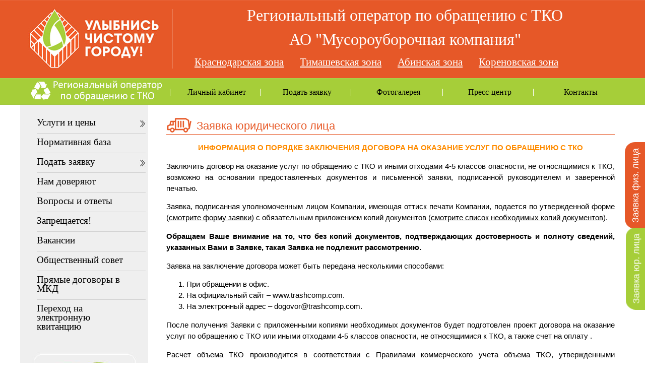

--- FILE ---
content_type: text/html; charset=utf-8
request_url: http://www.trashcomp.com/ur
body_size: 42155
content:
<!doctype html>
<html lang="ru"  prefix="og: http://ogp.me/ns#">
<head>
<meta charset="UTF-8">
<meta http-equiv="X-UA-Compatible" content="IE=edge" />
<title>Заявка от юридических лиц</title><meta name="keywords" content="Заявка от юридических лиц" >
<meta name="description" content="Заключить договор на оказание услуг по обращению с ТКО и иными отходами 4-5 классов опасности, не относящимися к ТКО, возможно на основании предоставленных документов и письменной заявки, подписанной руководителем и заверенной печатью.
Расчет объема ТКО " ><link href="/App/View/css/main.css?v=3.6" rel="stylesheet" type="text/css">
<link href="/App/View/css/nivo-slider.css" rel="stylesheet" type="text/css">
<link href="/App/View/css/jquery.fancybox.css" rel="stylesheet" type="text/css">
<script src="https://api-maps.yandex.ru/2.1/?lang=ru_RU&apikey=af306a0d-ed46-48f2-b41d-83c3a6adaa07" type="text/javascript"></script>
</head>

<body>
 <header>
 <div class="container">
<!--    <div class="abs e-mail"><a href="mailto:office@trashcomp.com">office@trashcomp.com</a></div>
--> <div class="logo abs"><a href="/"><img src="/App/View/images/logo.jpg" width="262" height="123" alt=""/></a></div>
 <div class="line abs"></div>
<!-- <div class="phone abs"><span>8 (861)</span> 211 53 24, <br><span>8 (861)</span> 211 53 23 юридические лица<br /></div>-->
 <div class="name abs">Региональный оператор по обращению с ТКО<br>АО "Мусороуборочная компания"</div> 
      <div class="abs zones"><a href="/page/Krasnodarskaja-zona">Краснодарская зона</a><a href="/page/Timashevskaja-zona">Тимашевская зона</a><a href="/page/Abinskaja-zona">Абинская зона</a><a href="/page/Korenovskaja-zona">Кореновская зона</a></div>
<!--     <div class="abs" style="left: 746px; top:2px"><a href="https://квартплата.онлайн/login" target="_blank"><img src="/App/View/images/lkv1.jpg" alt="" width="450"></a></div>
--><!--<div class="auth abs" style="left: 924px"><a href="https://квартплата.онлайн/login" target="_blank"><img src="/App/View/images/auth.png" width="30" height="30" alt=""/></a></div>
<div class="auth1 abs" style="left: 963px"><a href="https://квартплата.онлайн/login" target="_blank">Вход в кабинет</a></div>
<!--<div class="auth abs authd"><a href="https://abonent.ek-dinsk.ru/Login.aspx" target="_blank"><img src="/App/View/images/auth.png" width="30" height="30" alt=""/></a></div>
--><!--<div class="auth1 abs auth1d"><a href="https://abonent.ek-dinsk.ru/Login.aspx" target="_blank">МО Динской район</a></div>
<div class="autht abs">ЛИЧНЫЙ КАБИНЕТ ДЛЯ ФИЗИЧЕСКИХ ЛИЦ</div>
<div class="autht1 abs"><a href="/page/about_ur_kabinet" target="_blank">ЛИЧНЫЙ КАБИНЕТ ДЛЯ ЮРИДИЧЕСКИХ ЛИЦ</a></div>

<div class="uauth abs auth"><a href="https://muk.jfservice.ru/login" target="_blank"><img src="/App/View/images/auth.png" width="30" height="30" alt=""/></a></div>
<div class="uauth1 abs auth1"><a href="https://muk.jfservice.ru/login" target="_blank">Вход в кабинет</a></div>

<div class="auth abs authd uauth2"><a href="https://muk.jfservice.ru/sobstv/activate_jur" target="_blank"><img src="/App/View/images/regk.png" width="30" height="30" alt=""/></a></div>
<div class="auth1 abs auth1d uauth12"><a href="https://muk.jfservice.ru/sobstv/activate_jur" target="_blank">Регистрация кабинета</a></div>
-->
     
<nav>
<ul class="navigation">
    <li>
        <a href="/page/Pervyj-v-Rossii-Regionalnyj-operator-po-obrascheniju-s-TKO"> </a>
        <ul>
            <li>
                <a href="/page/Tehnicheskie-uslovija">Технические условия</a>
            </li>
        </ul>
    </li>
    <li>
        <a href="https://xn--80aaaf3bi1ahsd.xn--80asehdb/login">Личный кабинет</a>
    </li>
    <li class="active">
        <a href="#">Подать заявку</a>
        <ul>
            <li class="active">
                <a href="/ur">Юридическим лицам</a>
            </li>
            <li>
                <a href="/fiz">Физическим лицам</a>
            </li>
            <li>
                <a href="/statement">Переход на электронную квитанцию</a>
            </li>
        </ul>
    </li>
    <li>
        <a href="/gallery">Фотогалерея</a>
    </li>
    <li>
        <a href="#">Пресс-центр</a>
        <ul>
            <li>
                <a href="/news">Новости</a>
            </li>
            <li>
                <a href="/gazeta">Наша газета</a>
            </li>
            <li>
                <a href="/smi">СМИ о нас</a>
            </li>
            <li>
                <a href="/problems">Проблемные потребители</a>
            </li>
        </ul>
    </li>
    <li>
        <a href="#">Контакты</a>
        <ul>
            <li>
                <a href="/kontakt">Краснодарская зона</a>
            </li>
            <li>
                <a href="/kontakt/2">Тимашевская зона</a>
            </li>
            <li>
                <a href="/kontakt/3">Абинская зона</a>
            </li>
            <li>
                <a href="/kontakt/4">Кореновская зона</a>
            </li>
        </ul>
    </li>
</ul></nav>
</div>
  </header>
 

 <div class="container">
  <div class="sidebar1">
<nav>
<ul class="navigation">
    <li>
        <a href="/uslugi/0">Услуги и цены</a>
        <ul>
            <li>
                <a href="#">Сбор, транспортирование и размещение отходов</a>
                <ul>
                    <li>
                        <a href="/uslugi/10">Бункерный способ</a>
                    </li>
                    <li>
                        <a href="/uslugi/9">Контейнерный способ</a>
                    </li>
                </ul>
            </li>
            <li>
                <a href="/uslugi/5">Транспортирование и размещение отходов</a>
            </li>
            <li>
                <a href="/uslugi/6">Транспортные услуги</a>
            </li>
            <li>
                <a href="/uslugi/12">Машинно-тракторные услуги</a>
            </li>
            <li>
                <a href="#">Санитарное содержание территорий</a>
                <ul>
                    <li>
                        <a href="/uslugi/2">Механизированная очистка и мойка дорог</a>
                    </li>
                </ul>
            </li>
            <li>
                <a href="/uslugi/13">Услуги для физических лиц</a>
            </li>
        </ul>
    </li>
    <li>
        <a href="/ndocs">Нормативная база</a>
    </li>
    <li class="active">
        <a href="#">Подать заявку</a>
        <ul>
            <li>
                <a href="/fiz">Физическим лицам</a>
            </li>
            <li class="active">
                <a href="/ur">Юридическим лицам</a>
            </li>
            <li>
                <a href="/statement">Переход на электронную квитанцию</a>
            </li>
            <li>
                <a href="/nocontract">Сообщить об отсутствии договора</a>
            </li>
        </ul>
    </li>
    <li>
        <a href="/dover">Нам доверяют</a>
    </li>
    <li>
        <a href="/faq">Вопросы и ответы</a>
    </li>
    <li>
        <a href="/page/Zapreschaetsja">Запрещается!</a>
    </li>
    <li>
        <a href="/vakans">Вакансии</a>
    </li>
    <li>
        <a href="/sovet">Общественный совет</a>
    </li>
    <li>
        <a href="/dmkd">Прямые договоры в МКД</a>
    </li>
    <li>
        <a href="/statement">Переход на электронную квитанцию</a>
    </li>
</ul></nav>
<div class="rasschet"><a href="/media/Прайс_новый_2025.pdf" target="_blank"><img src="/App/View/images/price.jpg" width="209" height="186" alt=""/></a></div>



<div class="last_news_container">
	<div class="cap"><a href="/news">Новости</a></div>
     <div class="last-date">15 января 2026 года</div>
    <div class="news-caprtion">Сегодня в крае с рабочим визитом -  заместитель Председателя Правительства России Дмитрий Патрушев</div>
    <div class="news-img"><a href="/news/Patrushev_vizit_2026"><img src="/pic/210_160/e0cba7532baeeb5c259aba9c0c43110d.jpg"  alt=""/></a></div>
    <div class="news-anons">Сегодня Краснодарский край с рабочим визитом посетил Заместитель Председателя Правительства России Дмитрий Николаевич Патрушев. Вместе с губернатором Кубани Вениамином Ивановичем Кондратьевым они осмотрели ключевые объекты по обращению с ТКО в Краснодаре и Новороссийске.</div>
    <div class="last-date">13 января 2026 года</div>
    <div class="news-caprtion">Особое внимание – обработке подходов и подъездов к школам, детсадам, поликлиникам</div>
    <div class="news-img"><a href="/news/Osoboe-vnimanie---obrabotke-podhodov-i-pod_ezdov-k-shkolam-detsadam-poliklinikam"><img src="/pic/210_160/8d0241e0895da7c0398976b88dc332b8.jpg"  alt=""/></a></div>
    <div class="news-anons">С ночи специалисты убирали снег и посыпали песко-соляной смесью тротуары, ступени подземных и надземных переходов, площадки у остановок общественного транспорта.

Особое внимание – обработке подходов и подъездов к школам, детсадам, поликлиникам. </div>
<div class="news-readmore"><a href="/news">Все новости</a></div>
</div>

<!--<div class="rasschet"><a href="http://www.sberbank.ru/ru/person/paymentsandremittances/payments/zhkh" target="_blank" rel="nofollow"><img src="/pic/flower/sbrf.jpg" alt="" /></a></div>
--><div class="rasschet"><a href="https://np.krasnodar.ru" target="_blank" rel="nofollow"><img src="/pic/np.jpg" alt="" /></a></div>
<div class="rasschet"><a href="https://yandex.ru/maps/?um=constructor%3Abe08d53b59984d11a1bf36de535cb1e299b7d4b0cee50b3d897fb2a61bf4d3ab&source=constructorLink" rel="nofollow" target="_blank"><img src="/App/View/images/ya-map.jpg" alt="" style="width: 250px; height: auto"/></a></div>
<div class="rasschet"><a href="https://online.vtb.ru/i/pay" rel="nofollow" target="_blank"><img src="/App/View/images/vtb.jpg" alt=""  /></a></div>
      <!-- end .sidebar1 --></div>
 
 <article class="content">
<h1>Заявка юридического лица</h1>
<div class="ur_container">
<p align="center"><span style="color:#FF8C00;"><strong>ИНФОРМАЦИЯ О ПОРЯДКЕ ЗАКЛЮЧЕНИЯ ДОГОВОРА НА ОКАЗАНИЕ УСЛУГ ПО ОБРАЩЕНИЮ С ТКО</strong></span></p>

<p style="text-align: justify;">Заключить договор на оказание услуг по обращению с ТКО и иными отходами 4-5 классов опасности, не относящимися к ТКО, возможно на основании предоставленных документов и письменной заявки, подписанной руководителем и заверенной печатью.</p>

<p style="text-align: justify;">Заявка, подписанная уполномоченным лицом Компании, имеющая оттиск печати Компании, подается по утвержденной форме (<a href="/pic/uslugi/Dogovor FL/Копия 1_1_ Заявка 2019 пп 528.pdf">смотрите форму заявки</a>) с обязательным приложением копий документов (<a href="/pic/uslugi/Dogovor FL/2_1_ Перечень док-в постан_ 528 к заявке 2019.pdf">смотрите список необходимых копий документов</a>).</p>

<p style="text-align: justify;"><strong>Обращаем Ваше внимание на то, что без копий документов, подтверждающих достоверность и полноту сведений, указанных Вами в Заявке, такая Заявка не подлежит рассмотрению.</strong></p>

<p style="text-align: justify;">Заявка на заключение договора может быть передана несколькими способами:</p>

<ol>
	<li style="text-align: justify;">При обращении в офис.</li>
	<li style="text-align: justify;">На официальный сайт &ndash; www.trashcomp.com.</li>
	<li style="text-align: justify;">На электронный адрес &ndash; dogovor@trashcomp.com.</li>
</ol>

<p style="text-align: justify;">После получения Заявки с приложенными копиями необходимых документов будет подготовлен проект договора на оказание услуг по обращению с ТКО или иными отходами 4-5 классов опасности, не относящимися к ТКО, а также счет на оплату .</p>

<p style="text-align: justify;">Расчет объема ТКО производится в соответствии с Правилами коммерческого учета объема ТКО, утвержденными постановлением главы администрации (губернатора) Краснодарского края&nbsp;от 19.08.2019 № 528&nbsp;&laquo;О внесении изменений в постановление главы администрации (губернатора) Краснодарского края от 17.03.2017г. № 175 &laquo;Об утверждении нормативов накопления ТКО в Краснодарском крае&raquo; расчетным путем исходя из утвержденных нормативов накопления ТКО (<a href="/pic/%D0%BF%D0%BE%D1%81%D1%82%D0%B0%D0%BD%D0%BE%D0%B2%D0%BB%D0%B5%D0%BD%D0%B8%D0%B5%20%20528%20%D0%BE%D1%82%2019_08_2019.pdf">смотрите утвержденные нормативы накопления ТКО</a>). При наличии у юридического лица документа об утверждении нормативов образования отходов и лимитов на их размещение, выданного Управлением Росприроднадзора по Краснодарскому краю и республике Адыгея, расчет объема отходов осуществляется на основании данного документа.</p>

<p style="text-align: justify;"><strong>В КРАСНОДАРСКОЙ ЗОНЕ</strong> <strong>ДЕЯТЕЛЬНОСТИ </strong>расчет стоимости услуги по обращению с ТКО производится на основании рассчитанного объема ТКО и единого тарифа на услугу регионального оператора по обращению с ТКО: 457,52 руб./м<sup>3</sup>&nbsp;(НДС не предусмотрен)&nbsp;(<a href="https://trashcomp.com/media/%D0%9F%D1%80%D0%B8%D0%BA%D0%B0%D0%B7_%D0%9A%D1%80%D0%B0%D1%81%D0%BD%D0%BE%D0%B4%D0%B0%D1%80.pdf">Приказ&nbsp;департамента государственного регулирования тарифов Краснодарского края от 19.12.2025&nbsp;№23/2025-ТКО &laquo;О внесении изменений в отдельные приказы региональной энергетической комиссии - департамента цен и тарифов Краснодарского края&raquo;</a>).</p>

<div style="background:#eee;border:1px solid #ccc;padding:5px 10px;"><a href="/pic/%D0%9A%D1%80%D0%B0%D1%81%D0%BD%D0%BE%D0%B4%D0%B0%D1%80%D1%81%D0%BA%D0%B0%D1%8F%20%D0%B7%D0%BE%D0%BD%D0%B0%20%D0%AE%D0%A0%20%D0%9B%D0%98%D0%A6%D0%90.pdf">Типовой договор на оказание услуги по обращению с ТКО по Краснодарской зоне деятельности</a></div>

<p style="text-align: justify;"><strong>В ТИМАШЕВСКОЙ ЗОНЕ ДЕЯТЕЛЬНОСТИ&nbsp;</strong>расчет стоимости услуги по обращению с ТКО производится на основании рассчитанного объема ТКО и единого тарифа на услугу регионального оператора по обращению с ТКО: 674,66 руб./м<sup>3</sup>&nbsp;(НДС не предусмотрен)&nbsp;(<a href="https://trashcomp.com/media/%D0%9F%D1%80%D0%B8%D0%BA%D0%B0%D0%B7_%D0%A2%D0%B8%D0%BC%D0%B0%D1%88%D0%B5%D0%B2%D1%81%D0%BA%D0%B0%D1%8F_%D0%B7%D0%BE%D0%BD%D0%B0.pdf">Приказ&nbsp;департамента государственного регулирования тарифов Краснодарского края от 19.12.2025&nbsp;№25/2025-ТКО&nbsp;&laquo;О внесении изменений в приказ департамента государственного регулирования тарифов Краснодарского края от 01.12.2021&nbsp;№ 14/2021-ТКО&nbsp;&laquo;Об установлении единых тарифов на услугу регионального оператора по обращению с твердыми коммунальными отходами&raquo;</a>).</p>

<p style="text-align: justify;">После подписания с Вашей стороны договоры на бумажном носителе в 2-х экземплярах необходимо направить в офисы регионального оператора АО&nbsp;&laquo;Мусороуборочная компания&raquo;.&nbsp;</p>

<div style="background:#eee;border:1px solid #ccc;padding:5px 10px;"><a href="/pic/%D0%A2%D0%B8%D0%BC%D0%B0%D1%88%D0%B5%D0%B2%D1%81%D0%BA%D0%B0%D1%8F%20%D0%B7%D0%BE%D0%BD%D0%B0%20%D0%AE%D0%A0%20%D0%9B%D0%98%D0%A6%D0%90.pdf">Типовой договор на оказание услуги по обращению с ТКО по Тимашевской зоне деятельности</a></div>

<p style="text-align: justify;"><strong>В АБИНСКОЙ ЗОНЕ ДЕЯТЕЛЬНОСТИ&nbsp;</strong>расчет стоимости услуги по обращению с ТКО производится на основании рассчитанного объема ТКО и единого тарифа на услугу регионального оператора по обращению с ТКО: 703,97 руб./м<sup>3</sup>&nbsp;(НДС не предусмотрен)&nbsp;(<a href="https://trashcomp.com/pic/Приказ%20Департамента%20№26_2024-ТКО%20от%2020_12_2024%20ЕТ%20РО%20Абинская%20зона.pdf">Приказом департамента государственного регулирования тарифов Краснодарского края от 20.12.2024&nbsp;№26/2024-ТКО&nbsp;&laquo;О внесении изменений в приказ департамента государственного регулирования тарифов Краснодарского края от 17.11.2022 № 25/2022-ТКО&nbsp;&laquo;Об установлении единых тарифов на услугу регионального оператора по обращению с твердыми коммунальными отходами&raquo;</a>).</p>

<div style="background:#eee;border:1px solid #ccc;padding:5px 10px;"><a href="/pic/%D0%90%D0%B1%D0%B8%D0%BD%D1%81%D0%BA%D0%B0%D1%8F%20%20%D0%B7%D0%BE%D0%BD%D0%B0%20%D0%AE%D0%A0%20%D0%9B%D0%98%D0%A6%D0%90.pdf">Типовой договор на оказание услуги по обращению с ТКО по Абинской зоне деятельности</a></div>

<p style="text-align: justify;"><span style="color:#ffffff;"><strong>В АБИНСКОЙ ЗОНЕ ДЕЯТЕЛЬНОСТИ&nbsp;</strong>расчет стоимости услуги по обращению с ТКО производится на основании рассч</span><br />
<strong>В КОРЕНОВСКОЙ ЗОНЕ</strong> <strong>ДЕЯТЕЛЬНОСТИ </strong>расчет стоимости услуги по обращению с ТКО производится на основании рассчитанного объема ТКО и единого тарифа на услугу регионального оператора по обращению с ТКО: 645,45 руб./м<sup>3</sup>&nbsp;(НДС не предусмотрен)&nbsp;(<a href="https://trashcomp.com/media/%D0%BF%D1%80%D0%B8%D0%BA%D0%B0%D0%B7_%D0%9A%D0%BE%D1%80%D0%B5%D0%BD%D0%BE%D0%B2%D1%81%D0%BA.pdf">Приказ&nbsp;департамента государственного регулирования тарифов Краснодарского края от 19.12.2025 № 26/2025-ТКО О внесении изменений в приказ епартамента государственного регулирования тарифов Краснодарского края от 20.12.2024&nbsp;№23/2024-ТКО&nbsp;&laquo;Об установлении единых тарифов на услугу регионального оператора по обращению с твердыми коммунальными отходами&raquo;</a>).</p>

<div style="background:#eee;border:1px solid #ccc;padding:5px 10px;"><a href="/pic/%D0%9A%D0%BE%D1%80%D0%B5%D0%BD%D0%BE%D0%B2%D1%81%D0%BA%D0%B0%D1%8F%20%D0%B7%D0%BE%D0%BD%D0%B0%20%D0%AE%D0%A0%20%D0%9B%D0%98%D0%A6%D0%90(2).pdf">Типовой договор на оказание услуги по обращению с ТКО по Кореновской зоне деятельности</a></div>

<p style="text-align: justify;"><span style="color:#ffffff;">итанного</span></p>

<div style="background:#eee;border:1px solid #ccc;padding:5px 10px;"><a href="https://trashcomp.com/kontakt">Офисы в КРАСНОДАРСКОЙ ЗОНЕ ДЕЯТЕЛЬНОСТИ</a></div>

<div style="background:#eee;border:1px solid #ccc;padding:5px 10px;"><a href="https://trashcomp.com/kontakt/2">Офисы в ТИМАШЕВСКОЙ ЗОНЕ ДЕЯТЕЛЬНОСТИ</a></div>

<div style="background:#eee;border:1px solid #ccc;padding:5px 10px;"><a href="https://trashcomp.com/kontakt/3">Офисы в АБИНСКОЙ ЗОНЕ ДЕЯТЕЛЬНОСТИ</a></div>

<div style="background:#eee;border:1px solid #ccc;padding:5px 10px;"><a href="https://trashcomp.com/kontakt/4">Офисы В&nbsp;КОРЕНОВСКОЙ ЗОНЕ ДЕЯТЕЛЬНОСТИ</a></div>

<p style="text-align: justify;">Также обмениваться документами (актами выполненных работ (оказанных услуг))&nbsp;возможно в электронном виде посредством использования систем электронного документооборота СБИС/КОНТУР:</p>

<ul>
	<li style="text-align: justify;"><a href="/pic/%D0%9F%D0%B8%D1%81%D1%8C%D0%BC%D0%BE%20%D0%9A%D0%BE%D0%BD%D1%82%D1%83%D1%80.pdf" target="_blank">порядок перехода на электронный документооборот с использованием аккредитованного ФНС оператора ЗАО &laquo;Прозводственная фирма &laquo;СКБ Контур&raquo;</a>;</li>
	<li style="text-align: justify;"><a href="/pic/%D0%9F%D0%B8%D1%81%D1%8C%D0%BC%D0%BE%20%D0%A1%D0%91%D0%98%D0%A1.pdf" target="_blank">порядок перехода на электронный документооборот с использованием аккредитованного ФНС оператора ООО &laquo;Компания &laquo;Тензор&raquo; (система СБИС)</a>.</li>
</ul>

<p style="text-align: justify;"><em>Для того чтобы подать заявку юридическому лицу, необходимо скачать необходимый для этого бланк в формате Word в представленном ниже списке. Бланк заявки необходимо заполнить, поставить подпись и печать юридического лица, затем выслать скан этого документа&nbsp; при помощи формы заявки. Далее с Вами свяжется менеджер отдела по работе с юридическими лицами, который будет заниматься обработкой заявки.</em></p>

<p><a href="https://trashcomp.com/pic/типовая%20форма%20договора%20Краснодарская%20зона.pdf">Типовой договор на оказание услуги по обращению с ТКО по Краснодарской зоне деятельности,&nbsp;действовавший до 01.09.2025</a></p>

<p><a href="/pic/%D1%82%D0%B8%D0%BF%D0%BE%D0%B2%D0%B0%D1%8F%20%D1%84%D0%BE%D1%80%D0%BC%D0%B0%20%D0%B4%D0%BE%D0%B3%D0%BE%D0%B2%D0%BE%D1%80%D0%B0%20%D0%A2%D0%B8%D0%BC%D0%B0%D1%88%D0%B5%D0%B2%D1%81%D0%BA%D0%B0%D1%8F%20%D0%B7%D0%BE%D0%BD%D0%B0(1).pdf">Типовой договор на оказание услуги по обращению с ТКО по Тимашевской зоне деятельности</a><a href="https://trashcomp.com/pic/типовая%20форма%20договора%20Тимашевская%20зона(1).pdf">,</a><a href="https://trashcomp.com/pic/типовая%20форма%20договора%20Краснодарская%20зона.pdf">&nbsp;действовавший до 01.09.2025</a></p>

<p><a href="/pic/типовая форма договора Абинская зона.pdf">Типовой договор на оказание услуги по обращению с ТКО по Абинской зоне деятельности</a><a href="https://trashcomp.com/pic/типовая%20форма%20договора%20Тимашевская%20зона(1).pdf">,</a><a href="https://trashcomp.com/pic/типовая%20форма%20договора%20Краснодарская%20зона.pdf">&nbsp;действовавший до 01.09.2025</a></p>

<p><a href="https://trashcomp.com/media/%D1%82%D0%B8%D0%BF%D0%BE%D0%B2%D0%B0%D1%8F_%D1%84%D0%BE%D1%80%D0%BC%D0%B0_%D0%B4%D0%BE%D0%B3%D0%BE%D0%B2%D0%BE%D1%80%D0%B0.pdf">Типовой договор на оказание услуги по обращению с ТКО по Кореновской зоне деятельности</a><a href="https://trashcomp.com/pic/типовая%20форма%20договора%20Тимашевская%20зона(1).pdf">,</a><a href="https://trashcomp.com/pic/типовая%20форма%20договора%20Краснодарская%20зона.pdf">&nbsp;действовавший до 01.09.2025</a></p>

<p><strong><span style="color:#FF8C00;">ВНИМАНИЕ</span>, без прикрепленного файла(ов) заполненного бланка, заявка&nbsp;не отправится!</strong></p>

<p><h2>Подать заявку</h2><a name="do"></a><form id="form_kontakt" enctype="multipart/form-data" action="/ur#do" method="post"><dl class="zend_form">
<dt id="zone-label"><label for="zone" class="required">Зона обслуживания</label></dt>
<dd id="zone-element">
<select name="zone" id="zone">
    <option value="Краснодарская_зона">Краснодарская зона</option>
    <option value="Тимашевская_зона">Тимашевская зона</option>
    <option value="Абинская_зона">Абинская зона</option>
    <option value="" selected="selected"> --- Выберите зону обслуживания ---</option>
</select></dd>
<dt id="username-label"><label for="username" class="required">Ваше имя</label></dt>
<dd id="username-element">
<input type="text" name="username" id="username" value=""></dd>
<dt id="phone-label"><label for="phone" class="required">Контактный телефон</label></dt>
<dd id="phone-element">
<input type="text" name="phone" id="phone" value=""></dd>
<dt id="email-label"><label for="email" class="required">E-mail</label></dt>
<dd id="email-element">
<input type="text" name="email" id="email" value=""></dd>
<dt id="message-label"><label for="message" class="optional">Сообщение</label></dt>
<dd id="message-element">
<textarea name="message" id="message"></textarea></dd>
<dt id="f1-label"><label for="f1" class="required">Прикрепить файлы (*.doc, *.docx, *.pdf, *.jpg, *.jpeg)</label></dt>
<dd id="f1-element">
<input type="hidden" name="MAX_FILE_SIZE" value="67108864" id="MAX_FILE_SIZE">
<input type="file" name="f1" id="f1"></dd>
<dt id="f2-label">&#160;</dt>
<dd id="f2-element">
<input type="file" name="f2" id="f2"></dd>
<dt id="f3-label">&#160;</dt>
<dd id="f3-element">
<input type="file" name="f3" id="f3"></dd>
<dt id="f4-label">&#160;</dt>
<dd id="f4-element">
<input type="file" name="f4" id="f4"></dd>
<dt id="captcha-input-label">&#160;</dt>
<dd id="captcha-element">
<img width="200" height="50" alt="" src="/pic/captcha/7bbeb26f16519948a22ed54ac82d8551.png">
<input type="hidden" name="captcha[id]" value="7bbeb26f16519948a22ed54ac82d8551" id="captcha-id">
<input type="text" name="captcha[input]" id="captcha-input" value=""></dd>
<dt id="yes-label"><label for="yes" class="required">Нажимая на кнопку «Отправить», я даю свое согласие на обработку моих персональных данных, в соответствии с Федеральным законом от 27.07.2006 года №152-ФЗ «О персональных данных», на условиях и для целей, определённых Политикой АО «Мусороуборочная компания» в отношении обработки персональных данных</label></dt>
<dd id="yes-element">
<input type="hidden" name="yes" value="0"><input type="checkbox" name="yes" id="yes" value="1" checked="checked"></dd>
<dt id="submit-label">&#160;</dt><dd id="submit-element">
<input type="submit" name="submit" id="submit" value="Отправить"></dd>
<dt id="hash-label">&#160;</dt>
<dd id="hash-element">
<input type="hidden" name="hash" value="1b62fa70c82d9f9c19d3ee9b63cb49b5" id="hash"></dd></dl></form></p>

<ul>
	<li><a href="/pic/%D0%97%D0%B0%D1%8F%D0%B2%D0%BA%D0%B0%20%D0%A2%D0%9A%D0%9E%20%20%D0%B4%D0%BB%D1%8F%20%20%D0%98%D0%BD%D0%B4%D0%B8%D0%B2%D0%B8%D0%B4%D1%83%D0%B0%D0%BB%D1%8C%D0%BD%D0%BE%D0%B3%D0%BE%20%D0%BF%D1%80%D0%B5%D0%B4%D0%BF%D1%80%D0%B8%D0%BD%D0%B8%D0%BC%D0%B0%D1%82%D0%B5%D0%BB%D1%8F.pdf"><span style="color:#003399;">Бланк на заключение договора на оказание услуг по обращению с ТКО &nbsp;и иными отходами 4-5 классов опасности, не относящимися к ТКО для индивидуальных предпринимателей</span></a></li>
	<li><a href="/pic/%D0%97%D0%B0%D1%8F%D0%B2%D0%BA%D0%B0%20%D0%A2%D0%9A%D0%9E%20%D0%B4%D0%BB%D1%8F%20%D0%AE%D1%80%D0%B8%D0%B4%D0%B8%D1%87%D0%B5%D1%81%D0%BA%D0%BE%D0%B3%D0%BE%20%D0%BB%D0%B8%D1%86%D0%B0%20(%D0%9E%D0%9E%D0%9E%2C%20%D0%97%D0%90%D0%9E%2C%20%D0%90%D0%9E).pdf"><span style="color:#003399;">Бланк на заключение договора на оказание услуг по обращению с ТКО &nbsp;и иными отходами 4-5 классов опасности, не относящимися к ТКО для&nbsp;юридических лиц (ООО, ЗАО, АО)</span></a></li>
	<li><a href="/pic/%D0%97%D0%B0%D1%8F%D0%B2%D0%BA%D0%B0%20%D0%91%D1%83%D0%BD%D0%BA%D0%B5%D1%80%208%2C%2012%2C%2027%20%D0%BC3%20(%D1%80%D0%B0%D0%B7%D0%BE%D0%B2%D1%8B%D0%B9%20%D0%B2%D1%8B%D0%B2%D0%BE%D0%B7).pdf" target="_blank"><span style="color:#003399;">Бланк на заключение договора на оказание услуг по обращению с иными отходами 4-5 классов опасности, не относящимися к твердым коммунальным отходам (разовый вывоз бункера)</span></a></li>
	<li><a href="/pic/2_%20%D0%94%D0%BB%D0%B8%D1%82%D0%B5%D0%BB%D1%8C%D0%BD%D1%8B%D0%B9%20%D0%B2%D1%8B%D0%B2%D0%BE%D0%B7%20%D0%B1%D1%83%D0%BD%D0%BA%D0%B5%D1%80%D0%B0(1).pdf"><span style="color:#003399;">Бланк на заключение договора на оказание услуг по обращению с иными отходами 4-5 классов опасности, не относящимися к твердым коммунальным отходам (длительный вывоз бункера)</span></a></li>
	<li><a href="/pic/!%D0%A2%D1%80%D0%B0%D0%BA%D1%82%D0%BE%D1%80%20%D0%9C%D0%A2%D0%97-80%20%D0%98%D0%B2%D0%B5%D1%82%D1%82%D0%B0%20(%D0%B8%D0%B7%D0%BC%D0%B5%D0%BB%D1%8C%D1%87%D0%B8%D1%82%D0%B5%D0%BB%D1%8C)%20%D1%81%D0%B0%D0%B4%D0%BE%D0%B2%D1%8B%D1%85%20%D0%BE%D1%82%D1%85%D0%BE%D0%B4%D0%BE%D0%B2.pdf" target="_blank"><span style="color:#003399;">Бланк на заключение договора на разовое оказание услуг по измельчению садовых отходов трактором</span></a></li>
	<li><a href="http://trashcomp.com/media/%D0%91%D0%BB%D0%B0%D0%BD%D0%BA_%D0%BD%D0%B0_%D0%B7%D0%B0%D0%BA%D0%BB%D1%8E%D1%87%D0%B5%D0%BD%D0%B8%D0%B5_%D0%B4%D0%BE%D0%B3%D0%BE%D0%B2%D0%BE%D1%80%D0%B0_%D0%BD%D0%B0_%D1%80%D0%B0%D0%B7%D0%BE%D0%B2%D0%BE%D0%B5_%D0%BE%D0%BA%D0%B0%D0%B7%D0%B0%D0%BD%D0%B8%D0%B5_%D1%83%D1%81%D0%BB%D1%83%D0%B3_%D0%BF%D0%BE_%D0%BE%D0%BA%D0%B0%D0%B7%D0%B0%D0%BD%D0%B8%D1%8E_%D1%8D%D0%BA%D1%81%D0%BA%D0%B0%D0%B2%D0%B0%D1%82%D0%BE%D1%80%D0%BD%D1%8B%D1%85_%D1%80%D0%B0%D0%B1%D0%BE%D1%82.doc" target="_blank"><span style="color:#003399;">Бланк на заключение договора на разовое оказание услуг по оказанию экскаваторных работ</span></a></li>
	<li><a href="/pic/3_ Грейфер (гидроманипулятор )КАМАЗ-43253 ОМТЛ-70 V кузова-13 м_куб_, 17 м_куб_.pdf" target="_blank"><span style="color:#003399;">Бланк на заключение договора на разовый вывоз отходов автотранспортом с гидроманипулятором 13, 17&nbsp;куб. м</span></a></li>
	<li><a href="/pic/%D0%9A%D0%90%D0%9C%D0%90%D0%97%20%D0%9C%D0%9A%D0%97%204701-02%20V%20%D0%BA%D1%83%D0%B7%D0%BE%D0%B2%D0%B0-58%2C5%20%D0%BC_%D0%BA%D1%83%D0%B1_.pdf" target="_blank"><span style="color:#003399;">Бланк на заключение договора на разовый вывоз отходов КамАЗом 58,5 куб. м</span></a></li>
	<li><a href="/pic/%D0%93%D0%90%D0%97%20%D1%81%D0%B0%D0%BC%D0%BE%D1%81%D0%B2%D0%B0%D0%BB(1).pdf"><span style="color:#003399;">ГАЗ САЗ</span></a><br />
	<a href="/pic/%D0%9A%D0%90%D0%9C%D0%90%D0%97%20%D1%81%D0%B0%D0%BC%D0%BE%D1%81%D0%B2%D0%B0%D0%BB.pdf"><span style="color:#003399;">КамАЗ&nbsp;</span></a></li>
	<li><a href="/pic/%D0%91%D0%BB%D0%B0%D0%BD%D0%BA%20%D0%BE%20%D0%B7%D0%B0%D1%87%D0%B5%D1%82%D0%B5%20%D0%B4%D0%B5%D0%BD%D0%B5%D0%B6%D0%BD%D1%8B%D1%85%20%D1%81%D1%80%D0%B5%D0%B4%D1%81%D1%82%D0%B2%20%D0%B2%20%D1%81%D1%87%D0%B5%D1%82%20%D0%BF%D0%BE%D0%B3%D0%B0%D1%88%D0%B5%D0%BD%D0%B8%D1%8F%20%D0%BF%D0%B5%D0%BD%D0%B8.pdf">Бланк о зачете денежных средств в счет погашения пени</a></li>
	<li><a href="/pic/%D0%91%D0%BB%D0%B0%D0%BD%D0%BA%20%D0%BE%20%D0%B7%D0%B0%D1%87%D0%B5%D1%82%D0%B5%20%D0%B4%D0%B5%D0%BD%D0%B5%D0%B6%D0%BD%D1%8B%D1%85%20%D1%81%D1%80%D0%B5%D0%B4%D1%81%D1%82%D0%B2%20%D0%BC%D0%B5%D0%B6%D0%B4%D1%83%20%D0%B4%D0%BE%D0%B3%D0%BE%D0%B2%D0%BE%D1%80%D0%B0%D0%BC%D0%B8(1).pdf"><span style="color:#003399;">Бланк о зачете денежных средств</span></a><a href="/pic/%D0%91%D0%BB%D0%B0%D0%BD%D0%BA%20%D0%BE%20%D0%B7%D0%B0%D1%87%D0%B5%D1%82%D0%B5%20%D0%B4%D0%B5%D0%BD%D0%B5%D0%B6%D0%BD%D1%8B%D1%85%20%D1%81%D1%80%D0%B5%D0%B4%D1%81%D1%82%D0%B2%20%D0%BC%D0%B5%D0%B6%D0%B4%D1%83%20%D0%B4%D0%BE%D0%B3%D0%BE%D0%B2%D0%BE%D1%80%D0%B0%D0%BC%D0%B8(1).pdf">&nbsp;между договорами</a></li>
	<li><a href="http://trashcomp.com/media/%D0%9F%D1%83%D1%81%D1%82%D0%BE%D0%B9_%D0%B1%D0%BB%D0%B0%D0%BD%D0%BA.pdf" target="_blank"><span style="color:#003399;">Пустой бланк</span></a></li>
</ul>

<p>&nbsp;</p>

</div>

  <!-- end .content --></article>
<!-- end .container --></div>

<footer><div class="container">
<p class="abs" style="top: 112px; left: 356px; font-size: 0.85rem"><a href="/page/Politika-pers-dan">Политика АО «Мусороуборочная компания» в отношении обработки персональных данных</a></p>
<div class="c abs">2016 - 2026 г. (с) Все права защищены.  </div>
<div class="mf abs">Разработка Masterflash <a href="https://www.masterflash.ru" target="_blank">masterflash.ru</a></div>
<address class="abs">г. Краснодар, ул. Рашпилевская, 325. Тел. (861) 211-55-55, факс (861) 255-50-63.</address>
<div class="soc abs">
<a href="https://new.vk.com/club119966569" target="_blank" rel="nofollow"><img src="/App/View/images/b.png" width="34" height="33" alt=""/></a>
<a href="https://ok.ru/group/57873485398078" target="_blank" rel="nofollow"><img src="/App/View/images/ok.png" width="34" height="33" alt=""/></a>
<a href="https://t.me/trashcomp_kuban" target="_blank" rel="nofollow"><img src="/App/View/images/t.jpg" width="34" height="33" alt=""/></a>
</div>
<nav>
<ul class="navigation">
    <li>
        <a href="/page/Pervyj-v-Rossii-Regionalnyj-operator-po-obrascheniju-s-TKO">Региональный оператор</a>
        <ul>
            <li>
                <a href="/faq">Вопросы и ответы</a>
            </li>
            <li>
                <a href="/dover">Нам доверяют</a>
            </li>
            <li>
                <a href="/uslugi/0">Услуги и цены</a>
            </li>
        </ul>
    </li>
    <li class="active">
        <a href="/fiz">Подать заявку</a>
        <ul>
            <li>
                <a href="/fiz">Физическим лицам</a>
            </li>
            <li class="active">
                <a href="/ur">Юридическим лицам</a>
            </li>
        </ul>
    </li>
    <li>
        <a href="/dover">Фотогалерея</a>
        <ul>
            <li>
                <a href="/page/Zapreschaetsja">Запрещается</a>
            </li>
            <li>
                <a href="#">Электронная почта office@trashcomp.com</a>
            </li>
        </ul>
    </li>
    <li>
        <a href="#">Пресс-центр</a>
        <ul>
            <li>
                <a href="/smi">СМИ о нас</a>
            </li>
            <li>
                <a href="/gazeta">Наша газета</a>
            </li>
            <li>
                <a href="/news">Новости</a>
            </li>
        </ul>
    </li>
    <li>
        <a href="/kontakt">Контакты</a>
        <ul>
            <li>
                <a href="/vakans">Вакансии</a>
            </li>
            <li>
                <a href="/page/Zakupki">Закупки</a>
            </li>
        </ul>
    </li>
</ul></nav>

</div>  </footer>
  
<script type="text/javascript" src="/App/View/js/jquery-2.1.3.min.js"></script>
<script type="text/javascript" src="/App/View/js/jquery.nivo.slider.pack.js"></script>
<script type="text/javascript" src="/App/View/js/jquery.fancybox.pack.js"></script>
<script type="text/javascript">
    //<!--
    
                        ymaps.ready(function () {init();} );
                ;    //-->
</script><script type="text/javascript" src="/App/View/js/lib.js?v=3.52"></script>
<script>
$(".sidebar1 nav> ul>li:first-child >ul").append('<li><ul><li><a target="_blank" href="/media/Прайс_новый_2025.pdf">Скачать прейскурант цен</a></li></ul></li>');
</script>

<div id="backToTop"></div>
<div class="fixb"><a href="/fiz">Заявка физ. лица</a></div>
<div class="fixb fixb1"><a href="/ur">Заявка юр. лица</a></div>

</body>
</html>


--- FILE ---
content_type: text/css
request_url: http://www.trashcomp.com/App/View/css/main.css?v=3.6
body_size: 19781
content:
@charset "UTF-8";


body {
	font: 11pt/1.5 Tahoma,Arial,Helvetica,sans-serif;
	margin: 0;
	padding: 0;
	color: #000; min-width:1200px
}
.abs{position:absolute; width:auto; height:auto}
a img {
	border: none;
}

a:link {
	color: #000;
	text-decoration: underline;
}
a:visited {
	color: #000;
	text-decoration: underline;
}
a:hover, a:active, a:focus {
	text-decoration: none;
}

h1{
	color: #e75927;
	padding-left: 60px;
	background-image: url(/App/View/images/mashina1.png);
	background-repeat: no-repeat;
	border-bottom: 1px solid #E75927;
	font-weight:normal;
	margin-bottom:15px;
	margin-top:15px
	
}

.h1_1{
	color: #e75927;
	padding-left: 42px;
	background-image: url(/App/View/images/graphic-icon.png);
	background-repeat: no-repeat;
	border-bottom: 1px solid #E75927;
	margin-bottom:15px;
	margin-top:15px;
	font-weight:normal;
	
	
}

.h1_2{
	color: #e75927;
	padding-left: 42px;
	background-image: url(/App/View/images/price-icon.png);
	background-repeat: no-repeat;
	border-bottom: 1px solid #E75927;
	margin-bottom:15px;
	margin-top:15px;
	font-weight:normal;
	
	
}

.zones{bottom:70px; left: 330px; z-index: 10000}
.zones a{margin-left: 1rem; margin-right: 1rem; color: white !important; font-size: 1.3rem;font-family: Tahoma;}

h2,h3,h4{color: #e75927;font-weight:normal; }

.container {
	width: 1200px;
	margin: 0 auto;
}

header { background-image:url(/App/View/images/head.png)}
header .container{height:208px; position:relative}
.logo{ left:15px; top:14px}
.line{
	width: 1px;
	height: 118px;
	left: 300px;
	top: 18px;
	border-right: 1px solid #FFFFFF;
}
.phone{font-family: Tahoma; font-size:18px; left:346px; top:40px; color:#fff; line-height:1.2}
.name{font-family: Tahoma;  left:450px; top:6px; color:#fff; font-size: 2rem; text-align: center}
.e-mail{top:120px; left: 346px;font-family: Tahoma;}
.e-mail a{color: white}
.phone span{color:#a6ce39}
.auth{left:808px; top:46px}
.auth1{left:846px; top:52px}

.authd{left:978px; }
.auth1d{left:1015px; }

.uauth, .uauth2{top:112px}
.uauth1, .uauth12{top:116px}

.autht{left:855px; top:18px; font-family: Tahoma; font-size:13px; color:#fff}
.autht1{left:855px; top:86px; font-family: Tahoma; font-size:13px; color:#fff}
.autht a, .auth1 a{color:#fff !important; text-decoration:none !important}
.autht1 a{color:#fff !important;}

header nav{position:absolute; left:0px;bottom:10px; width:1200px; height:38px; }
header nav a{ text-decoration:none !important}
header nav *{padding:0; margin:0}

/*0-й уровень*/
header nav>ul{margin-left:0}
header nav >ul>li{display:table-cell; vertical-align:middle; text-align:center; position:relative; font-family: Tahoma; 
background-image:url(/App/View/images/menu_up_separator.png); background-repeat:no-repeat; background-position:center right}
header nav >ul>li:last-child{background:none}
header nav >ul>li a{display:block; padding-left:20px; padding-right:15px; font-size:1rem; line-height:1.2;}

header nav >ul>li:hover a{ color:#fff}


/*1-й*/
header nav >ul>li ul{position:absolute; opacity:0; background-color:#a6ce39; left:-9999px; top:38px; z-index:10000; padding-top:20px}
header nav >ul>li:hover ul{ opacity:1; left:0}
header nav >ul>li:hover:first-child ul{left:50px}
header nav >ul>li ul>li{
	display: block;
	text-align: left;
	/*background-image:url(/App/View/images/menu_up_separator1.png); background-repeat:no-repeat; background-position:center bottom;*/
	padding-top: 7px;
	padding-bottom: 7px; 
	min-width: 222px;
	
}
header nav >ul>li ul>li>a{padding-left:0px; margin-left:20px; margin-right:20px; padding-right:0px; padding-bottom:10px;border-bottom: 1px dotted #fff; display:block;
font-size:18px}
header nav >ul>li ul>li:last-child >a{border:none}
header nav >ul>li ul>li:hover a{
	color:#000
}

.slideshow0{ height:521px}


.sidebar1 {
	float: left;
	width: 254px;
	padding-bottom: 10px;
	background-color:#efefef
}

.sidebar1 nav{  padding-top:18px; margin-bottom:20px; padding-bottom:10px}
.sidebar1 nav ul, .sidebar1 nav li{padding:0; margin:0; color:#fff; position:relative; }
.sidebar1 nav li li{display:block}
.sidebar1 nav >ul>li{
	padding-left: 30px;
	font-size: 1.2em;
	
	border-left: 3px solid #efefef;
	list-style:none
}
.sidebar1 nav >ul>li:hover{border-left: 3px solid #e65828;}

.sidebar1 nav a{text-decoration:none !important}
.sidebar1 nav >ul>li>a{
	font-family: Tahoma;
	font-size: 1.16rem;
	text-decoration: none !important;
	line-height: 1em;
	display: block;
	 padding-top:8px; padding-bottom:12px;padding-right:20px;
	 border-bottom: 1px solid #d0d0d0;
	 background-image1:url(/App/View/images/arrows_menu.jpg); 
	 background-repeat:no-repeat;
	 background-position:right center;
	 margin-right:5px
}


.sidebar1 nav >ul>li:last-child>a{border:none}
/*2-й уровень*/
.sidebar1 nav >ul>li>ul {
	position: absolute;
	left: -9200px;
	background-color: #ffe7b7;
	top: -17px;
	padding-top: 10px;
	padding-bottom: 10px;
	width: 340px;
	z-index: 1000
}
.sidebar1 nav >ul>li li{ padding-bottom:3px; padding-left:10px; padding-right:10px}
.sidebar1 nav >ul>li li:last-child{border:none}
.sidebar1 nav >ul ul li a{margin-right:0px; margin-left:0px; display:block;font-family: Tahoma; font-size:.98rem;padding-top:3px; 
padding-bottom:3px; border-bottom1: 1px dotted #69777C;}
.sidebar1 nav >ul>li:hover> ul{left:247px}
/*3-й уровень внутри*/
.sidebar1 nav >ul li li li {display:list-item;color: #e75927; margin-left:30px; font-size:.9em; padding-bottom:0;}
.sidebar1 nav >ul li li li a{border:none; padding:0; }
.sidebar1 nav >ul li li a:hover{color:#e75927 !important}
.sidebar1 nav >ul >li>ul>li{border-bottom: 1px dotted #69777C; margin-left:10px; margin-right:10px; cursor:pointer}


.rasschet{text-align:center; margin-top:20px; margin-bottom:30px;}

.cap{
	color: #e75927;
	font-size: 1.1rem;
	border-bottom: 1px solid #d0d0d0; margin-bottom:10px
}
.cap a{color:inherit !important; text-decoration:inherit !important}
.last-date{color:#818181; font-style:italic; margin-top:10px; margin-bottom:5px; font-size:.9rem}
.news-caprtion{color: #e75927; margin-bottom:5px}
.news-img{text-align:center; margin-bottom:5px}
.news-img img{border:1px solid #e75927}
.news-anons{color:#3f3f3f; font-size:.8rem; margin-bottom:5px}
.news-readmore{text-align:right; color:#e75927; margin-bottom:15px}
.news-readmore a{color:inherit !important}
.last_news_container{margin-left:15px; margin-right:15px; margin-bottom:30px}
.last_news_container img {max-width:210px}


.content {
	padding-top: 10px;
	padding-right: 20px;
	padding-left: 0;
	padding-bottom: 30px;
	width: 890px;
	float: right;
}


footer {
	background-color: #e65828;
	position: relative;
	clear: both;font-size:.85em
}
footer .container{position:relative; height:232px; color:#fff; }
.c{ left:54px; top:157px}
.mf{ left:966px; top:200px}
address{ left:54px; top:180px; font-style:normal}
footer a{color:#fff !important}
.soc{left:957px; top:142px}
.soc a{margin-left:3px}

footer nav{ position:absolute; left:0; width:1200px; height:auto; font-size:1rem; top:10px}
footer nav ul, footer nav li{padding:0; margin:0}
footer nav >ul{display:block; width:1177px}
footer nav >ul>li{display:inline-block; width:212px; vertical-align:top}
footer nav >ul>li:first-child{padding-left:90px}
footer nav >ul>li li{display:block}



.clearfloat { 
	clear:both;
	height:0;
	font-size: 1px;
	line-height: 0px;
}

header, section, footer, aside, article, figure {
	display: block;
}
.pagination{ text-align:center;font-size:14px; }
.pagination a { padding-left:5px; padding-right:5px;}
.pagination a:last-child,.pagination a:first-child{text-decoration:none;}
.pagination a.podval_selected { background-color:#e75927; color:#FFF; padding:2px; }
.pagination span{ background-color:#e75927; color:#FFF; padding:2px;}
.news_date{ font-size:14px; color:#e75927}
#news_container_content {padding-bottom:20px;}
.news_anons {text-align:justify;}
.news_anons img{border: 1px solid #e75927; padding:9px; max-width:240px;}
#news_button {padding-left:54px; padding-top:75px; padding-bottom:80px;}
.news_anons h2{margin-bottom:0}
.smi_name{ padding-top:4px; padding-bottom:6px; font-weight:bold}
.smi_name a{color:#888888 !important}
.news_item {
	padding-bottom: 10px;
	margin-right: 10px;
	margin-bottom: 10px;
	text-align: justify;
	border-bottom-width: 1px;
	border-bottom-style: dotted;
	border-bottom-color: #000;
}
.readmore {
    font-weight: bold !important;
    margin-top: 0.5em;
    text-align: right;
}
.readmore a{color:#e75927}
.news_anons > a {
    display: block;
    float: left;
    margin: 7px 20px 7px 0;
}


.gazeta_item{display:inline-block; width:250px; margin-left:20px; margin-right:20px; vertical-align:top; margin-bottom:30px;
text-align:center}
.gazeta_item img{border: 1px solid #e75927; padding:9px}

#form_kontakt{font-size:1rem}
#form_kontakt dt, dd{padding:2px;}
#form_kontakt label {padding-right: .1rem}
/*#form_kontakt label.required {font-weight:bold}*/
#form_kontakt dd{padding-bottom:10px; padding-left:0; margin-left:0}
#form_kontakt ul.errors {color:red}
#form_kontakt ul li{list-style:none}
#form_kontakt input[type=text],#form_kontakt textarea ,#form_kontakt select{width:600px;font-size:1rem}
#form_kontakt textarea {height:5em}
#captcha-input{width:130px !important}


#form_zayavka{font-size:.85rem}
#form_zayavka dt, dd{padding:2px;}
#form_zayavka label {}
/*#form_zayavka label.required {font-weight:bold}*/
#form_zayavka dd{padding-bottom:10px; padding-left:0; margin-left:0}
#form_zayavka ul.errors {color:red}
#form_zayavka ul li{list-style:none}
#form_zayavka input[type=text],#form_zayavka textarea ,#form_zayavka select{width:406px;font-size:.85rem}
#form_zayavka textarea {height:5em}
#captcha-input{width:130px !important}



.statpage li{color:#e75927;}
.statpage li p,.statpage li a{color:#000 !important;}

/*галерея*/
.gallery_item1 img {}
.gallery_item1{ display:inline-block; vertical-align:top; margin-right:10px; margin-left:21px; width:auto; padding-top:10px; padding-bottom:0px;}
.gallery_item1 .plashka { padding-left:10px; padding-right:10px; font-weight:normal; width:237px;
font-size:.75rem; text-align:center; padding-bottom:10px;}
.gallery_item1 a{
	display: block; text-decoration:none
}
.gallery_item1 p{ text-align:center;font-size:.85rem; overflow:hidden; padding-top:5px; padding-left:15px; padding-right:15px;
 padding-bottom:10px; margin-top:0; margin-left:8px;  display:block; width:218px}
.gallery_item1 p span{font-size:13px}
.gallery_item1 a {color:inherit !important; height:178px;}
.gallery_border { padding:9px;
	border: 1px solid #e75927;
}
.gallery_border:hover{border: 1px solid #cccccc;}

.gallery_item1 a{height:auto;}
.gallery_item1 p {width:197px}

.faq_separator{border-top: 1px dotted #cccccc;}

.ndocs .download { color:#e75927 !important}



/* большая карусель 3D/* The Preloader in the Slider */
#iCarousel-preloader {
	position: absolute;
	z-index: 1000;
	-webkit-border-radius: 3px;
	-moz-border-radius: 3px;
	border-radius: 3px;
	border: #000 1px solid;
	border-color: rgba(0,0,0,0.6);
	padding: 1px;
	width: 150px;
	height: 3px;
}
#iCarousel-preloader div {
	float: left;
	-webkit-border-radius: 3px;
	-moz-border-radius: 3px;
	border-radius: 3px;
	height: 3px;
	background: #000;
	background: rgba(0,0,0,0.6);
	width: 0px;
}

/* The timer in the Slider */
#iCarousel-timer {
	position: absolute;
	z-index: 1000;
	border-radius: 5px;
	cursor: pointer;
}

#iCarousel-timer div {
	border-radius: 3px;
} 
#iCarousel-preloader {
	position: absolute;
	z-index: 1000;
	-webkit-border-radius: 3px;
	-moz-border-radius: 3px;
	border-radius: 3px;
	border: #000 1px solid;
	border-color: rgba(0,0,0,0.6);
	padding: 1px;
	width: 150px;
	height: 3px;
}
#iCarousel-preloader div {
	float: left;
	-webkit-border-radius: 3px;
	-moz-border-radius: 3px;
	border-radius: 3px;
	height: 3px;
	background: #000;
	background: rgba(0,0,0,0.6);
	width: 0px;
}

/* The timer in the Slider */
#iCarousel-timer {
	position: absolute;
	z-index: 1000;
	border-radius: 5px;
	cursor: pointer;
}

#iCarousel-timer div {
	border-radius: 3px;
}
.carousel-container {
	width: 100%;
	overflow: hidden;
}

#icarousel {
	width: 432px;
	height: 287px;
	position: relative;
	margin-top: 0px;
	margin-left: 220px;
	-webkit-transform-style: preserve-3d;
	-moz-transform-style: preserve-3d;
	-o-transform-style: preserve-3d;
	-ms-transform-style: preserve-3d;
	transform-style: preserve-3d;
	-webkit-perspective: 1000px;
	-moz-perspective: 1000px;
	-o-perspective: 1000px;
	-ms-perspective: 1000px;
	perspective: 1000px;
}
#icarousel img{
	border: 1px solid #e75927;
	padding: 0;
}


#icarousel .slide {
	display: block;
	width: 432px;
	height: 287px;
}

#icarousel .slide  p{font-size:12px; margin-left:10px; margin-right:10px; padding:0; margin-top:0; margin-bottom:0}


/* The Navigation buttons in the Slider */
a.iCarouselNav {
	display: block;
	position: absolute;
	top: 106px;
	width: 43px;
	height: 43px;
	background: url(/App/View/images/arrows.png) no-repeat;
	z-index: 1000;
	text-indent: -9999px;
}

a#iCarouselPrev {
	left: -18px;
	background-position: left top;
}

a#iCarouselPrev:hover {
	background-position: left bottom;
}

a#iCarouselNext {
	right: -18px;
	background-position: right top;
}

a#iCarouselNext:hover {
	background-position: right bottom;
}

.plus{color: #e75927; cursor:pointer; font-weight:bold}

.hinfo {
	background-color: #ffe7b7;
	display: none;
	padding: 5px 15px;
}

.glav_price{color: #e75927;}
.glav_price td{width:50%; font-size:20px;}
.glav_price td a{color:inherit !important}

.offices-list{
	display: block;
	width: 100%;
	padding: 0;
	margin-top: 30px;
	margin-right: 0;
	margin-left: 0;
	margin-bottom: 0
}
.offices-list__item{display:inline-block; width:420px; margin-left:20px; margin-right:0px; vertical-align:top; margin-bottom:20px; margin-top:30px}
.office-detail{display:block; padding:9px;
	border: 1px solid #e75927; margin:0}
.office-detail li{ display:block; margin:0; padding:0}
.office-detail__title{color: #e75927;}
.office-detail__item{margin-top:7px !important}
.offices-list .icon-phone{height: 19px;
    width: 13px; background-image:url(/App/View/images/phone-ico.png); display:inline-block; margin-right:10px}

.offices-list .icon-map-marker-small{height: 21px;
    width: 14px; background-image:url(/App/View/images/map-ico.png); display:inline-block; margin-right:10px}
.offices-list .office-detail__img img{ max-width:200px}
.offices-list .office-detail__img{margin-top:10px; margin-bottom:5px}

/*вакансии*/
.vakans h2{margin-bottom:2px}
.vakans h3{color:#a6ce39; font-weight:bold}
.vdesc{display:inline-block; width:65%; vertical-align:top; margin-right:15px; margin-bottom:6px}
.vregim{display:inline-block; width:30%; vertical-align:top; text-align:right; margin-bottom:6px}
.vregim span{color: #e75927; padding-bottom:9px; display:block}


/*услуги*/
.uslugi_container .l{display:inline-block; width:234px; vertical-align:top}
.uslugi_container .l img{ margin-top:60px; margin-bottom:15px}
.uslugi_container .r{display:inline-block; width:628px; vertical-align:top; margin-left:20px; text-align:justify}
.uslugi_container .m{ background-color:#a6cf36; color:#fff; padding:8px; text-align:center}
.uslugi_container .separator{
	border-bottom: 1px dotted #E75927;
	margin-top:20px
}
.uslugi_container .separator:last-child{ border:none}
.uslugi_container .category{ padding:7px; color:#fff; background-color:#e55927; margin-top:20px; font-size:1.1rem}
.send_uslugi{ margin-top:5px; cursor:pointer}
.uslugi_container nav ul, .uslugi_container li{padding:0; margin:0}
.uslugi_container nav>ul>li{ display:inline-block; width:230px; vertical-align:top; margin-left:45px; margin-right:15px; margin-bottom:20px}
.uslugi_container nav>ul>li li{ margin-left:25px; list-style-type:disc}

.uslugi_container nav>ul>li>a{color:#e75927; font-weight:bold}
.uslugi_container nav>ul>li li a{}


.fiz_container .zend_form{border: 1px solid #E75927;; padding-left:30px; padding-top:15px; padding-bottom:15px; background-color:#ffe7b7}
.ur_container .zend_form{border: 1px solid #E75927;; padding-left:30px; padding-top:15px; padding-bottom:15px; background-color:#ffe7b7}
.required:before{ content:"* "; color:red}
#f2-label,#f3-label,#f4-label{display:none}
.kontakt_container .zend_form{border: 1px solid #E75927;; padding-left:30px; padding-top:15px; padding-bottom:15px; background-color:#ffe7b7}
#form_kontakt .zend_form{border: 1px solid #E75927;; padding-left:16px; padding-top:15px; padding-bottom:15px; background-color:#ffe7b7}



/*доки юрикам*/
.docs li { display:table; background-image:url(/App/View/images/Microsoft-Word.png); background-repeat:no-repeat; padding-left:55px; height:55px;
}
.docs li a{display: inline-block;
    vertical-align: middle;  } 

/*нам доверяют в виде контейнера*/
.nam_doveryaut td{padding:7px}
.nam_doveryaut img{  border: 1px solid #e75927; padding:7px} 

#backToTop {
	background-repeat: no-repeat;
	background-image: url(/App/View/images/up.png);
	background-color: transparent;
	background-attachment: scroll;
	bottom: 34px;
	cursor: pointer;
	display: none;
	height: 48px;
	position: fixed;
	left: 0;
	width: 48px; 
}

.calc fieldset{
	border: 1px solid #A6CE39;
}
.calc .ui-checkboxradio-icon{display:none !important}
.calc label.ui-button{
	padding-top: 2px;
	padding-right: 2px;
	padding-left: 2px;
	padding-bottom: 0px;
}
.calc legend {
    color: #e75927;
    font-size: 1.2rem;
    font-weight: bold;
}
.calc .ui-tabs .ui-tabs-panel{ padding-left:1em; padding-right:1em}
#kontainer_count span,#kontainer_out span,
#bunker_count span,#bunker_out span{background-color:#e75927;}
#kontainer_count,#kontainer_out,
#bunker_count,#bunker_out{background-color:#a6ce39}

.calc fieldset{font-weight:bold; font-size:1.1rem}


#kontainer label img{max-width:265px}
#bunker label img{max-width:265px}
#kontainer_count_value,#kontainer_out_value,
#bunker_count_value,#bunker_out_value {border:0; color:#e75927; font-weight:bold; font-size:1.5rem}
#kontainer_count,#kontainer_out,#bunker_count, #bunker_out{margin-top:10px; margin-bottom:10px; margin-left:20px; margin-right:20px}

#kontainer_date_start,#kontainer_date_end {display:inline-block; width:45%; text-align:center}
#kontainer_summ, #bunker_summ{color:#e75927; margin-top:40px; font-size:2rem;margin-bottom:40px; text-align:center}

.dover_item1{display:inline-block; vertical-align:middle; margin-left:20px; margin-bottom:20px}

.article-entry img, .statpage img {max-width:890px !important; height:auto !important}

.fixb{
	opacity: 1;
	visibility: visible;
	width1: 172px;
	padding-top: 0px;
	height: 40px;
	margin-right: 0px;
	left: auto;
	right: -66px;
	bottom: 70%;
	top: auto;
	margin-left: 0px;
	z-index: 2147483647;
	position: fixed !important;
	min-width: 160px !important;
	max-width: 100% !important;
	overflow: visible !important;
	max-height: 100% !important;
	min-height: 0 !important;
	box-sizing: content-box;
	padding: 0;
	margin: 0;
	background-color: #e65828;
	transform: rotate(-90deg) translate(-100%);
	border-top-left-radius: 20px;
	border-top-right-radius: 20px;
-webkit-font-smoothing: antialiased !important;
-moz-font-smoothing: antialiased;
-moz-osx-font-smoothing: grayscale;
font-smoothing: antialiased;
}
.fixb a{
	display: block;
	padding-top: 8px;
	padding-right: 12px;
	padding-left: 12px;
	padding-bottom: 8px;
	color: #fff !important;
	text-decoration: none !important;
	font-size: 18px
}

.fixb1{ background-color:#a6ce39; margin-bottom:-174px;right: -63px;}
@media only screen and (max-width:1000px){
.fixb{display:none !important}
}

.teh_usloviya th{ background-color:#e75927; color:#fff}
.teh_usloviya table, .teh_usloviya td, .teh_usloviya th{
	border-collapse: collapse;
	border: 1px solid #9D9D9D;
}

#yes1-element, #yes-element, #yes2-element {}

--- FILE ---
content_type: text/css
request_url: http://www.trashcomp.com/App/View/css/nivo-slider.css
body_size: 5356
content:
/*
 * jQuery Nivo Slider v3.2
 * http://nivo.dev7studios.com
 *
 * Copyright 2012, Dev7studios
 * Free to use and abuse under the MIT license.
 * http://www.opensource.org/licenses/mit-license.php
 */
 
/* The Nivo Slider styles */
.nivoSlider {
	position:relative;
	width:100%;
	height:auto;
	overflow: hidden;
}
.nivoSlider img {
	position:absolute;
	top:0px;
	left:0px;
	max-width: none;
}
.nivo-main-image {
	display: block !important;
	position: relative !important; 
	width: 100% !important;
}

/* If an image is wrapped in a link */
.nivoSlider a.nivo-imageLink {
	position:absolute;
	top:0px;
	left:0px;
	width:100%;
	height:100%;
	border:0;
	padding:0;
	margin:0;
	z-index:6;
	display:none;
	background:white; 
	filter:alpha(opacity=0); 
	opacity:0;
}
/* The slices and boxes in the Slider */
.nivo-slice {
	display:block;
	position:absolute;
	z-index:5;
	height:100%;
	top:0;
}
.nivo-box {
	display:block;
	position:absolute;
	z-index:5;
	overflow:hidden;
}
.nivo-box img { display:block; }

/* Caption styles */
.nivo-caption {
	position:absolute;
	left:0px;
	bottom:98px;
	color:#fff;
	width:100%;
	z-index:8;
	padding: 5px 10px;
	overflow: hidden;
	display: none;
	box-sizing: border-box;         /* Opera/IE 8+ */
}
.nivo-caption p {
	padding:5px;
	margin:0;
}
.nivo-caption a {
	display:inline !important;
}
.nivo-html-caption {
    display:none;
}
/* Direction nav styles (e.g. Next & Prev) */
.nivo-directionNav a {
	position:absolute;
	top:45%;
	z-index:9;
	cursor:pointer;
}
.nivo-prevNav {
	left:0px;
}
.nivo-nextNav {
	right:0px;
}
/* Control nav styles (e.g. 1,2,3...) */
.nivo-controlNav {
	text-align:center;
	padding: 15px 0;
}
.nivo-controlNav a {
	cursor:pointer;
}
.nivo-controlNav a.active {
	font-weight:bold;
}

/*
Skin Name: Nivo Slider Default Theme
Skin URI: http://nivo.dev7studios.com
Description: The default skin for the Nivo Slider.
Version: 1.3
Author: Gilbert Pellegrom
Author URI: http://dev7studios.com
Supports Thumbs: true
*/

.theme-default .nivoSlider {
	position:relative;
	background:#fff url(/App/View/images/loading.gif) no-repeat 50% 50%;
    margin-bottom:10px;
    -webkit-box-shadow: 0px 1px 5px 0px #4a4a4a;
    -moz-box-shadow: 0px 1px 5px 0px #4a4a4a;
    box-shadow: 0px 1px 5px 0px #4a4a4a;
}
.theme-default .nivoSlider img {
	position:absolute;
	top:0px;
	left:0px;
	display:none;
}
.theme-default .nivoSlider a {
	border:0;
	display:block;
}

.theme-default .nivo-controlNav {
	text-align: center;
	padding: 20px 0;
}
.theme-default .nivo-controlNav a {
	display:inline-block;
	width:22px;
	height:22px;
	background:url(/App/View/images/bullets.png) no-repeat;
	text-indent:-9999px;
	border:0;
	margin: 0 2px;
}
.theme-default .nivo-controlNav a.active {
	background-position:0 -22px;
}

.theme-default .nivo-directionNav a {
	display:block;
	width:30px;
	height:30px;
	/*background:url(/App/View/images/arrows.png) no-repeat;*/
	background-repeat:no-repeat;
	text-indent:-9999px;
	border:0;
	opacity: 0;
	-webkit-transition: all 200ms ease-in-out;
    -moz-transition: all 200ms ease-in-out;
    -o-transition: all 200ms ease-in-out;
    transition: all 200ms ease-in-out;
}
.theme-default:hover .nivo-directionNav a { opacity: 1; }
.theme-default a.nivo-nextNav {
	background-position:-30px 0;
	right:15px;
}
.theme-default a.nivo-prevNav {
	left:15px;
}

.theme-default .nivo-caption {
    font-family: Helvetica, Arial, sans-serif;
}
.theme-default .nivo-caption a {
    color:#fff;
    border-bottom:1px dotted #fff;
}
.theme-default .nivo-caption a:hover {
    color:#fff;
}

.theme-default .nivo-controlNav.nivo-thumbs-enabled {
	width: 100%;
}
.theme-default .nivo-controlNav.nivo-thumbs-enabled a {
	width: auto;
	height: auto;
	background: none;
	margin-bottom: 5px;
}
.theme-default .nivo-controlNav.nivo-thumbs-enabled img {
	display: block;
	width: 120px;
	height: auto;
}


.nivo-caption>div {color:#fff;margin: 0 auto; width:1000px; font-size:2.3rem;text-shadow: 2px 2px 8px black; text-align:center}
.nivo-caption .slidertagitem{ display:inline-block; border-radius:2px;border:#fff solid 1px; font-size:1.1rem; padding-left:10px;
 padding-right:10px;transition: all 0.2s ease 0s; margin-left:5px; box-shadow: 0 0 8px black}
.nivo-caption .slidertagitem a{ border-bottom:none;text-shadow: 2px 2px 8px black;}
.nivo-caption .slidertagitem:hover{background-color:red}



/*схема со стрелками в шапке*/
.theme-default-h .nivo-directionNav a {top:40%;background-image:url(/App/View/images/arrows_h.png); width:45px; height:80px;
opacity:1; left:0}
.theme-default-h a.nivo-nextNav{background-position:-45px 0 ;left:1157px}


/*схема с желтыми стрелками*/
.theme-default-yellow .nivo-directionNav a {top:40%;background-image:url(/App/View/images/arrows_yellow.png); width:56px; 
height:114px;opacity:1;}
.theme-default-yellow a.nivo-prevNav{left:0}
.theme-default-yellow a.nivo-nextNav{background-position:-56px 0; right:0}


@media only screen and (max-width:1200px){
.nivo-caption>div{font-size:2rem; width:80%}
.nivo-caption{bottom:5px}
}

@media only screen and (max-width:1000px){
.nivo-caption>div{font-size:1rem; width:80%}
.nivo-caption{bottom:5px}
.nivo-caption .slidertagitem{font-size:1rem}
}

@media only screen and (max-width:800px){
.nivo-caption>div{font-size:.7rem; width:80%}
.nivo-caption .slidertagitem{font-size:.7rem}
}


--- FILE ---
content_type: application/javascript
request_url: http://www.trashcomp.com/App/View/js/lib.js?v=3.52
body_size: 4928
content:
$(document).ready(function() {
"use strict";



if ($("#yes1").length>0){

  var h = $("#yes1-label > label").html();
  h = h.replace('Политикой в отношении обработки персональных данных', '<a href="/page/Politika-pers-dan" target="_blank">Политикой в отношении обработки персональных данных</a>');
  $("#yes1-label > label").html(h);


  var h = $("#yes1-label > label").html();
  h = h.replace('обработку персональных данных', '<a href="/page/yes-pers-dan" target="_blank">обработку персональных данных</a>');
  $("#yes1-label > label").html(h);


  $("#submit").prop('disabled', !$("#yes1").is(':checked'));
  $("#yes1").on("click", function(){
    $("#submit").prop('disabled', !$(this).is(':checked'));
  });
}




/*коррекция первого пункта*/
$("header>.container>nav> ul>li:first-child >a").html("<img src='/App/View/images/first_item_up_menu.gif'  alt='' />");

$(".foto_big").fancybox({rel:"gallery1"});	
$(".gallery, .nam_doveryaut a").fancybox({rel:"gallery"});

 var n=$("header nav>ul>li").size();
$("header nav>ul>li").width(1100/n);
  
  $('#slideshow0').animate({opacity:1}, 50, function(){
						$(this).nivoSlider({
											 effect:"boxRainReverse",
											 controlNav:false,
											 directionNav:true,
											randomStart: false,
						 });
			  });

$('.plus').click(function() {
	var _this=$(this),id=_this.attr("id");
       $("."+id).slideToggle('slow',function(){if ($(this).css('display')=="none"){} else {} });
        return false;
    });
//убирает сеператор в левом меню 3-го уровня
/*$(".sidebar11 ul ul ul").each(function(index, element) {
    $(this).prev().css("border","none");
});*/

//добавляет >> если есть подменю слева
$(".sidebar1 nav ul.navigation>li> ul").each(function(index, element) {
    $(this).prev().css("background-image","url(/App/View/images/arrows_menu.jpg)");
});


//кнопка на верх
 $(window).scroll(function () {
        if ($(this).scrollTop() > 0) {
            $("#backToTop").fadeIn();
			$("#add").show();
        } else {
            $("#backToTop").fadeOut();
			$("#add").hide();
        }
    });

    $("#backToTop").click(function () {
        $("body,html").animate({
            scrollTop: 0
        }, 600);
        return false;
    });




});


var yMap, officeMap, offices = [],counter = 0;


function init() {
    yMap = new ymaps.Map("map", {
        center: [45.04971969329873, 39.03678196830077],
        zoom: 8,
        controls: ["zoomControl"]
    });
	BalloonContentLayout = ymaps.templateLayoutFactory.createClass('<div style="margin: 10px;"><img style="width: 260px;" src="{{properties.photo}}"><br/><b>{{properties.name}}</b><br /><p>Адрес: {{properties.address }}</p><p>Номер телефона: {{properties.phone}}</p></div>', 
	{
    build: function() {BalloonContentLayout.superclass.build.call(this)},
    clear: function() {BalloonContentLayout.superclass.clear.call(this)}
    });
	offices = getListOffices();
	setMarks();
}


function getListOffices() {
    var t = [],counter=0;;
    $(".office-detail").each(function() {
        var e = $(this).find(".office-detail__title").text(),
            i = $(this).find(".office-addresst").text();
            n = $(this).find(".office-phone").text(),
            s = $(this).find(".office-address").data("is-main"),
            o = $(this).find(".office-detail__title").data("src");
        t.push([e, i, n, s, o]);
    });
	return  t;
}

function setMarks() {
    for (var t = 0, e = offices.length; e > t; t++) {
        var i = ymaps.geocode(offices[t][1]);
        i.then(function(tt) {
            setMark(tt.geoObjects.get(0).geometry.getCoordinates(), tt.metaData.geocoder.request)
        })
    }
}

function setMark(t,offices_item_1) {
    for (var i=0;i<offices.length;i++){
        if (offices[i][1]===offices_item_1){
            counter=i;
        }
    }console.log(counter)
    var e = offices[counter][0],
        i = offices[counter][1],
        n = offices[counter][2],
        s = offices[counter][3],
        o = offices[counter][4];

    
    if ( 1 == s) var a = new ymaps.Placemark(t, {
        name: e,
        address: i,
        phone: n,
        photo: o
    }, {
        balloonContentLayout: BalloonContentLayout,
        iconLayout: "default#image",
        iconImageHref:  "/App/View/images/orange-marker.png",
        iconImageSize: [37, 60]
    });
    else var a = new ymaps.Placemark(t, {
        name: e,
        address: i,
        phone: n,
        photo: o
    }, {
        balloonContentLayout: BalloonContentLayout,
        iconLayout: "default#image",
        iconImageHref: "/App/View/images/blue-marker.png",
        iconImageSize: [25, 42]
    });
    yMap.geoObjects.add(a)
}
